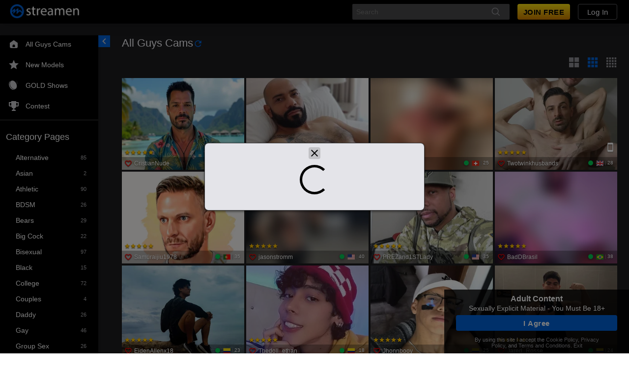

--- FILE ---
content_type: text/plain; charset=utf-8
request_url: https://streamen.com/identification/1d3n71f1c4710n-r35ul7/WqgM5/bufw8l/nILc/8mZrl?q=F8WX3YFVQfg6htE2SuAl
body_size: -40
content:
oqIbUvwyxcNaQ+C8I9UU8JO330AP28iE7QGhMLUeupQAZ93HOQnorbkWZreK8E05aKqhLyrF4B9e5weavgmKxPIC3snJyQ==